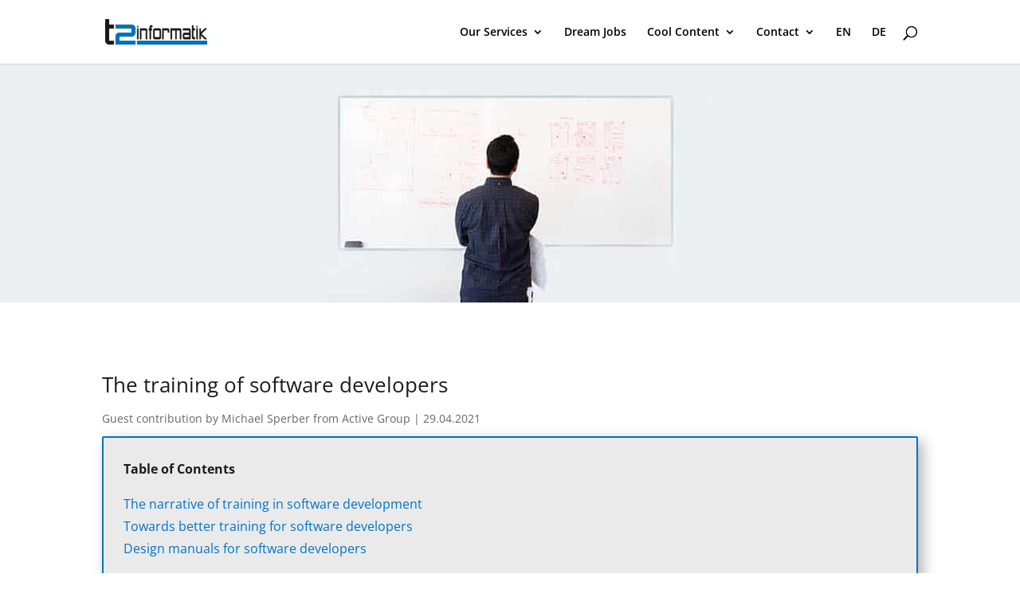

--- FILE ---
content_type: text/css
request_url: https://t2informatik.de/en/wp-content/et-cache/1/2/42109/et-core-unified-tb-49245-deferred-42109.min.css?ver=1764935538
body_size: 442
content:
.et_pb_section_2.et_pb_section{padding-top:4px;padding-bottom:12px}.et_pb_row_4.et_pb_row{padding-top:7px!important;padding-bottom:6px!important;margin-top:2px!important;margin-right:auto!important;margin-bottom:7px!important;margin-left:auto!important}.et_pb_row_4,body #page-container .et-db #et-boc .et-l .et_pb_row_4.et_pb_row,body.et_pb_pagebuilder_layout.single #page-container #et-boc .et-l .et_pb_row_4.et_pb_row,body.et_pb_pagebuilder_layout.single.et_full_width_page #page-container #et-boc .et-l .et_pb_row_4.et_pb_row,.et_pb_row_5,body #page-container .et-db #et-boc .et-l .et_pb_row_5.et_pb_row,body.et_pb_pagebuilder_layout.single #page-container #et-boc .et-l .et_pb_row_5.et_pb_row,body.et_pb_pagebuilder_layout.single.et_full_width_page #page-container #et-boc .et-l .et_pb_row_5.et_pb_row,.et_pb_row_6,body #page-container .et-db #et-boc .et-l .et_pb_row_6.et_pb_row,body.et_pb_pagebuilder_layout.single #page-container #et-boc .et-l .et_pb_row_6.et_pb_row,body.et_pb_pagebuilder_layout.single.et_full_width_page #page-container #et-boc .et-l .et_pb_row_6.et_pb_row,.et_pb_row_7,body #page-container .et-db #et-boc .et-l .et_pb_row_7.et_pb_row,body.et_pb_pagebuilder_layout.single #page-container #et-boc .et-l .et_pb_row_7.et_pb_row,body.et_pb_pagebuilder_layout.single.et_full_width_page #page-container #et-boc .et-l .et_pb_row_7.et_pb_row{max-width:80%}.et_pb_row_5.et_pb_row{padding-top:7px!important;padding-bottom:6px!important;margin-top:2px!important;margin-right:auto!important;margin-bottom:7px!important;margin-left:auto!important;padding-top:7px;padding-bottom:6px}.et_pb_text_5{line-height:1.8em;font-size:16px;line-height:1.8em}.et_pb_section_3.et_pb_section{padding-top:33px;padding-bottom:0px;margin-top:0px;margin-bottom:0px}.et_pb_section_4.et_pb_section{padding-top:33px;padding-bottom:0px;margin-top:0px;margin-bottom:0px;background-color:#efefef!important}.et_pb_row_6.et_pb_row{padding-top:0px!important;margin-top:0px!important;padding-top:0px}.et_pb_sidebar_0,.et_pb_sidebar_1,.et_pb_sidebar_2,.et_pb_sidebar_3{padding-top:0px;padding-bottom:0px;margin-top:0px!important;margin-bottom:0px!important}.et_pb_column_8{margin-bottom:0px!important}.et_pb_section_5.et_pb_section{padding-top:8px;padding-right:0px;padding-bottom:8px;padding-left:0px}.et_pb_section_6.et_pb_section{padding-top:8px;padding-right:0px;padding-bottom:8px;padding-left:0px;background-color:#000000!important}.et_pb_row_7.et_pb_row{padding-top:0px!important;padding-right:0px!important;padding-bottom:0px!important;padding-left:0px!important;margin-right:auto!important;margin-left:auto!important;padding-top:0px;padding-right:0px;padding-bottom:0px;padding-left:0px}.et_pb_text_6.et_pb_text,.et_pb_text_6 h1,.et_pb_text_7.et_pb_text,.et_pb_text_7 h1{color:#ffffff!important}.et_pb_text_6,.et_pb_text_7{font-size:12px}.et_pb_column_5,.et_pb_column_6,.et_pb_column_7{padding-top:0px;padding-bottom:0px;margin-bottom:0px!important}@media only screen and (min-width:981px){.et_pb_row_4,body #page-container .et-db #et-boc .et-l .et_pb_row_4.et_pb_row,body.et_pb_pagebuilder_layout.single #page-container #et-boc .et-l .et_pb_row_4.et_pb_row,body.et_pb_pagebuilder_layout.single.et_full_width_page #page-container #et-boc .et-l .et_pb_row_4.et_pb_row,.et_pb_row_5,body #page-container .et-db #et-boc .et-l .et_pb_row_5.et_pb_row,body.et_pb_pagebuilder_layout.single #page-container #et-boc .et-l .et_pb_row_5.et_pb_row,body.et_pb_pagebuilder_layout.single.et_full_width_page #page-container #et-boc .et-l .et_pb_row_5.et_pb_row,.et_pb_row_6,body #page-container .et-db #et-boc .et-l .et_pb_row_6.et_pb_row,body.et_pb_pagebuilder_layout.single #page-container #et-boc .et-l .et_pb_row_6.et_pb_row,body.et_pb_pagebuilder_layout.single.et_full_width_page #page-container #et-boc .et-l .et_pb_row_6.et_pb_row,.et_pb_row_7,body #page-container .et-db #et-boc .et-l .et_pb_row_7.et_pb_row,body.et_pb_pagebuilder_layout.single #page-container #et-boc .et-l .et_pb_row_7.et_pb_row,body.et_pb_pagebuilder_layout.single.et_full_width_page #page-container #et-boc .et-l .et_pb_row_7.et_pb_row{width:1200px}}@media only screen and (max-width:980px){.et_pb_text_6{font-size:10px}.et_pb_text_7{font-size:11px}}@media only screen and (max-width:767px){.et_pb_text_6{font-size:11px}}